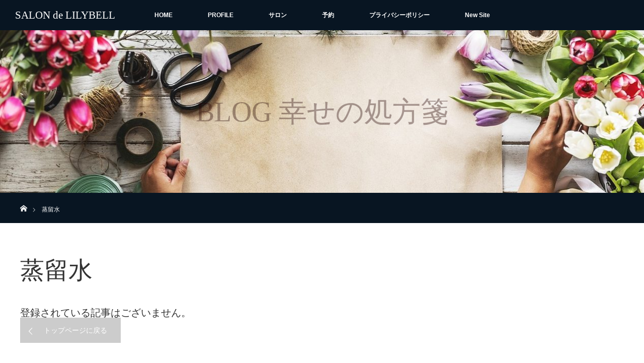

--- FILE ---
content_type: text/html; charset=UTF-8
request_url: https://yokohama-lilybell.com/wp-admin/admin-ajax.php
body_size: -22
content:
121644.da47b587f1da57ff2da7f1903fb543ef

--- FILE ---
content_type: text/css
request_url: https://yokohama-lilybell.com/wp-content/themes/orion_tcd037/responsive.css?ver=3.6.2
body_size: 6211
content:
@charset "utf-8";

body { min-width:0; }


/* レイアウト */
#global_menu_wrap {
  height:auto; min-width:0; width:100%; background:none; border-bottom:none;
}

#header { height:55px; width:100%; min-width:0; background:#fff; position:relative; left:0px; top:0px; z-index:100; margin:0; }
#header_inner { width:100%; min-width:0px; height:55px; margin:0; position:relative; }

#main_contents { width:auto; margin:0 auto; padding:0; }
#main_col { width:auto; margin:0; padding:30px 20px; -moz-box-sizing:border-box; -webkit-box-sizing:border-box; -o-box-sizing:border-box; -ms-box-sizing:border-box; box-sizing:border-box; }
#left_col { width:auto; float:none; }
#side_col { width:auto; float:none; }

.page-template-page-noside #main_col, .error404 #main_col { width:auto; float:none; margin:0 auto; }

.post_content p { line-height:2; margin:0 0 1em 0; font-size: 14px; }
#related_post li .image { margin-bottom:7px; }


/* ----------------------------------------------------------------------
 固定ページテンプレート
---------------------------------------------------------------------- */
.page_content_headline { margin:0 0 25px; text-align:center; }
.page_content_headline h3 { font-size:21px; margin:0; line-height:160%; }
@media screen and (max-width:550px) {
.page_content_headline { margin:0 0 20px; text-align:left; }
}
.page_content_one_column { margin:0 -20px 10px; }
.page_content_one_column .image { width:100%; height:auto; display:block; margin:0 0 15px; }
.page_content_one_column .post_content { padding:0 20px; font-size:13px; }

.page_content_two_column { margin:0; }
.page_content_two_column .content .image {
  width:40%; float:left; margin:0 15px 0 0;
  width:-webkit-calc(40% - 15px); width:-moz-calc(40% - 15px); width:calc(40% - 15px);
}
.page_content_two_column .content .post_content {
  width:60%; float:left; padding:0 0 0 15px; position:relative; font-size:14px;
  -moz-box-sizing:border-box; -webkit-box-sizing:border-box; -o-box-sizing:border-box; -ms-box-sizing:border-box; box-sizing:border-box;
}
.page_content_two_column .content { width:100%; margin:0; }
@media screen and (max-width:550px) {
  .page_content_two_column .content { margin:0; }
  .page_content_two_column .content .image { float:left; width:100%; height:auto; display:block; margin:0 0 15px; }
  .page_content_two_column .content .post_content { float:none; width:100%; margin-top:20px; padding:0; }
}

.page_content_three_column { margin:0; }
.page_content_three_column .content .image {
  width:40%; float:left; margin:0 15px 0 0;
  width:-webkit-calc(40% - 15px); width:-moz-calc(40% - 15px); width:calc(40% - 15px);
}
.page_content_three_column .content .post_content {
  width:60%; float:left; padding:0 0 0 15px; position:relative; font-size:13px;
  -moz-box-sizing:border-box; -webkit-box-sizing:border-box; -o-box-sizing:border-box; -ms-box-sizing:border-box; box-sizing:border-box;
}
.page_content_three_column .content { width:100%; margin:0; }
@media screen and (max-width:550px) {
  .page_content_three_column .content { margin:0; }
  .page_content_three_column .content .image { float:left; width:100%; height:auto; display:block; margin:0 0 15px; }
  .page_content_three_column .content .post_content { float:none; width:100%; margin-top:20px; padding:0; }
}

.page_content_one_column2 { margin:0 0 15px 0; }
.page_content_one_column2 .image {
  width:40%; float:left; margin:0 15px 0 0;
  width:-webkit-calc(40% - 15px); width:-moz-calc(40% - 15px); width:calc(40% - 15px);
}
.page_content_one_column2 .post_content {
  width:60%; float:left; padding:0 0 0 15px; position:relative; font-size:13px;
  -moz-box-sizing:border-box; -webkit-box-sizing:border-box; -o-box-sizing:border-box; -ms-box-sizing:border-box; box-sizing:border-box;
}
@media screen and (max-width:550px) {
  .page_content_one_column2 { margin:0; }
  .page_content_one_column2 .image { width:100%; height:auto; display:block; margin:0 0 30px 0; }
  .page_content_one_column2 .post_content { float:none; width:100%; padding:0; }
}




/* ----------------------------------------------------------------------
 トップページ
---------------------------------------------------------------------- */
/* 全画面 */
.home #top { width:100%; height:100vh; position:relative; min-width:0; position:relative; }

/* スライダー */
#header_slider { min-width:0; }


/* 動画 */
#header_video { min-width:0; }


/* YouTube */
#header_youtube { min-width:0; }

#header_logo_index{ max-width:100%; }
#header_logo_index img{width:100%;}



/* 共通部分 */
.index_content1 { width:100%; padding:25px 0 50px; }
.index_content2 { min-width:0; }
.index_content_header { text-align:center; padding:0 20px; margin-bottom:0; }
.index_content_header3 { text-align:center; padding:0 20px; margin-bottom:0; }
.index_content_header .headline { font-size:20px; margin:0 0 5px; line-height:160%; text-align:left; }
.index_content_header3 .headline { font-size:28px; margin:0 0 10px; line-height:160%; text-align:center; }
.index_content_header .desc { font-size:14px; line-height:200%; text-align:left; }
.index_content_header3 .desc { font-size:14px; line-height:200%; text-align:left; }
.index_wide_image { min-width:0; height:250px; overflow:hidden; }
.index_wide_image .image img { height:250px; width:auto; }
.index_wide_image .caption { padding:0 20px; }
.index_wide_image .caption .title { font-size:32px !important; line-height:160%; text-align:left; }
@media screen and (max-width:485px) {
  .index_wide_image { height:190px; }
  .index_wide_image .image img { height:190px; width:auto; }
  .index_wide_image .caption .title { font-size:20px !important; text-align:center; }
}


/* コンテンツ１ */
.index_box_list { padding:40px 0 0; display:block; }
.index_box_list .box {
  width:100%; float:none; margin:0 0 30px 0; padding:0 20px;
  -moz-box-sizing:border-box; -webkit-box-sizing:border-box; -o-box-sizing:border-box; -ms-box-sizing:border-box; box-sizing:border-box;
}
.index_box_list .image {
  width:40%; float:left; margin:0 15px 0 0;
  width:-webkit-calc(40% - 15px); width:-moz-calc(40% - 15px); width:calc(40% - 15px);
}
.index_box_list .info {
  width:60%; float:left; padding:0 0 0 15px; position:relative; 
  -moz-box-sizing:border-box; -webkit-box-sizing:border-box; -o-box-sizing:border-box; -ms-box-sizing:border-box; box-sizing:border-box;
}
.index_box_list .headline { font-size:28px; margin:0 0 20px; text-align: center; }
.index_box_list .desc { margin:0 0 20px; font-size:14px; line-height: 200%;}
.index_box_list .link { position:relative; margin:0; right:0; left:0; bottom:auto; width:140px; height:40px; line-height:40px; font-size:14px; }
.index_box_list .link:after { font-size:13px; }

@media screen and (max-width:550px) {
  .index_box_list .box { margin:0; }
  .index_box_list .image { width:100%; float:none; margin:0 0 30px 0; }
  .index_box_list .info { width:100%; float:none; padding:0; position:relative;  }
  .index_box_list .link { margin:0 auto 30px; }
  .index_box_list .box3 .link { margin-bottom:0; }
  .index_box_list .desc { font-size:14px; }
}

/* 特別ページ */
#index_dis_list { margin:0 10px 0 20px; }
#index_dis_list li { width:50%; margin:0 10px 10px 0; width:-webkit-calc(50% - 10px); width:-moz-calc(50% - 10px); width:calc(50% - 10px); }
#index_dis_list li:nth-child(2n) { margin:0 0 10px 0; }
#index_dis_list li .caption { 
  opacity:1; position:absolute; width:100%; padding:15px; top:auto; bottom:0; left:0;
  background:rgba(0,0,0,0.4);
  -webkit-transform: none; transform: none; -webkit-transition: none; transition: none;
}
#index_dis_list li:hover .caption {
  top:auto; left:0;
  -webkit-transform: none; transform: none;
}
#index_dis_list li .title { font-size:24px; margin:0; line-height:150%; }
#index_dis_list li .desc p { font-size:14px; margin:0; line-height:160%; }
@media screen and (max-width:550px) {
  #index_dis_list { margin:0; }
  #index_dis_list li { float:none; width:auto; position:relative; margin:0 20px 5px !important; }
}


/* お知らせ */
.index_content_header2 { margin: 0 0 20px 0; }
.index_content_header2 .headline { float:none; font-size:22px !important; margin:0 20px; line-height:150%; }
.index_content_header2 .link { float: none; position: absolute; left: 0; bottom: 25px; width: 100%; height: 40px; }
.index_content_header2 .link a { width:140px; height:40px; line-height:40px; font-size:14px; display: block; margin: 0 auto; float: none; }
.index_content_header2 .link a:after { font-size:13px; }

#index_news { position:relative; padding-bottom:40px; }
#index_news_list { margin:0 20px; }
#index_news_list li { float:none; width:100%; height:auto; margin:-1px 0 0 0; padding:15px; }
#index_news_list li:nth-child(even) { margin-right:0; }
#index_news_list li .date { float:none; width:auto; font-size:11px; line-height:180%; margin:0 0 5px 0; font-weight:bold; }
#index_news_list li .title { float:none; width:auto; line-height:170%; margin:0; display:block; font-size: 14px; }


/* ブログ */
#index_blog { position:relative; padding-bottom:10px; }
#index_blog_list { margin:0 -20px 0 0; }
#index_blog_list li .image { margin: 0 0 15px 0; }
#index_blog_list li .title { font-size:14px !important; line-height: 190%; }
#index_blog_list li .date{ font-size: 12px; }
.home #index_blog_list { margin:0 0 0 20px; }
#index_blog_list li, #index_blog_list li:nth-child(3n) {
  width:50%; margin:0 20px 30px 0;
  width:-webkit-calc(50% - 20px); width:-moz-calc(50% - 20px); width:calc(50% - 20px);
}
#index_blog_list li li { width:auto; margin:0; font-size:14px; }
@media screen and (max-width:550px) {
  #index_blog_list { margin:0; }
  .home #index_blog_list { margin:0 20px 10px; }
  #index_blog_list li, #index_blog_list li:nth-child(3n) { display:block; width:100%; margin:0 0 25px 0; }
  #index_blog_list li li { float:left; width:auto; margin:0; font-size:14px; }
}

/* 特別ページのスライダー */
#index_dis_slider { width:100%; height:250px; min-width:0; overflow:hidden; }
#index_dis_slider .image img { height:250px; width:auto; }
#index_dis_slider .caption {
  position:absolute; padding:0 20px; text-decoration:none; color:#fff; display:block;
  top:50%; left:0; top:-webkit-calc(50% + 5px); top:-moz-calc(50% + 5px); top:calc(50% + 5px);
  -webkit-transform: translate3d(0,-50%,0); transform: translate3d(0,-50%,0);
  -moz-box-sizing:border-box; -webkit-box-sizing:border-box; -o-box-sizing:border-box; -ms-box-sizing:border-box; box-sizing:border-box;
}
#index_dis_slider .title { font-size:32px !important; margin:0; font-weight:400; }
#index_dis_slider .desc { font-size:14px !important; margin:0 0 20px 0; font-weight:400; }
#index_dis_slider .desc p { line-height:180%; font-size: 14px; }
#index_dis_slider .link { height:40px; width:140px; line-height:40px; font-size:14px;}
#index_dis_slider .link:after  { font-size:13px; }
#index_dis_slider .slick-arrow  { display:none !important; }
@media screen and (max-width:485px) {
  #index_dis_slider { height:190px; }
  #index_dis_slider .image img { height:190px; width:auto; }
  #index_dis_slider .title { font-size:28px !important; margin:0; }
  #index_dis_slider .desc { margin:0 0 15px 0; }  
}




/* ----------------------------------------------------------------------
 お知らせ
---------------------------------------------------------------------- */
#news_list_archive { border-top:none; }
#news_list_archive li { padding:25px; }
#news_list_archive .image {
  width:35%; margin:0 20px 0 0; 
  width:-webkit-calc(35% - 20px); width:-moz-calc(35% - 20px); width:calc(35% - 20px);
}
#news_list_archive .content { float:left; width:65%; }
#news_list_archive .title { line-height:200%; margin:0 0 0 0; display:block; font-size:14px; font-weight: normal; }
#news_list_archive .date { font-size:12px; }
#news_list_archive .date:before { top:0px; }
#news_list_archive .excerpt { font-size:13px; }

@media screen and (max-width:550px) {
  #news_list_archive li { padding:25px 20px 20px; }
  #news_list_archive li:last-child { margin-bottom:10px; }
  #news_list_archive .image { float:none; width:100%; margin:0 0 20px 0; }
  #news_list_archive .content { float:none; width:100%; }
  #news_list_archive .title { margin-top:10px; }
  #news_list_archive .no_image .content { float:none; width:100%; }
}




/* ----------------------------------------------------------------------
 特別ページ
---------------------------------------------------------------------- */
/* ヘッダー画像 */
#header_image { min-width:0; height:200px; overflow:hidden; }
#header_image .image{ width: 100%; height: 200px; overflow: hidden; position: relative; }
#header_image .image img { height:auto; width:auto;
position: relative;
top: 50%;
left: 50%;
transform: translate(-50%, -50%);
max-width: inherit; }
#header_image .caption { top:50%; padding:0 20px; -moz-box-sizing:border-box; -webkit-box-sizing:border-box; -o-box-sizing:border-box; -ms-box-sizing:border-box; box-sizing:border-box; }
#header_image .title { font-size:28px !important; line-height:160%; }
#header_image.no_image { height:150px; background:#000; }
@media screen and (max-width:485px) {
  #header_image .title { font-size:20px !important; }
}


/* アーカイブページのキャッチフレーズ */
#dis_header_archive { text-align:left; margin:0 0 25px; }
#dis_header_archive .headline { font-size:21px !important; line-height:160%; margin:0 0 20px 0; font-weight:bold; }
#dis_header_archive .desc { font-size:14px; line-height:200%; }


/* 一覧 */
#dis_list_archive { min-width:0; overflow:hidden; }
#dis_list_archive .image img { height:200px; width:auto; overflow:hidden; }
#dis_list_archive .caption { padding:0 20px; top:50%; top:-webkit-calc(50% + 5px); top:-moz-calc(50% + 5px); top:calc(50% + 5px); }
#dis_list_archive .active .caption { opacity:1; }
#dis_list_archive .title { font-size:32px !important; margin:0 0 10px 0; }
#dis_list_archive .desc { margin:0; }
#dis_list_archive .desc p { font-size:14px; line-height:140%; }
#previous_next_page { padding-top:25px; }
@media screen and (max-width:485px) {
  #dis_list_archive .title { font-size:24px !important; margin:0 0 10px 0; }
  #dis_list_archive .desc p { font-size:12px !important; }  
}
/* 詳細ページ */
#dis_single_title { margin:0 0 30px 0; }
#dis_single_title .title { float:none; font-size:24px; }
#dis_single_title .desc { float:none; margin:10px 0 0 0; font-size:14px; }

/* スライダー */
#single_slider_wrap { width:100%; position:relative; float:none; margin:0 0 40px 0; overflow:hidden; }
#single_slider { width:100%; height:auto; margin:0 0 5px 0; }
#single_slider_nav { width:100%; width:-webkit-calc(100% + 5px); width:-moz-calc(100% + 5px); width:calc(100% + 5px); }
#single_slider_nav .item { margin:0 5px 0 0; cursor:pointer; background:#000; display:block; }
#single_slider_nav .item:after { display:none; }
#single_slider_nav .item.slick-current img { opacity:0.6; }

/* タブ */
#single_tab { margin:0; padding:10px 0 0 0; position:relative; z-index:2; bottom:0; clear:both; margin:0 0 10px 0; }
#single_tab li { float:left; list-style-type:none; margin:0 -1px -1px 0; padding:0; width:50%; font-size:14px; }
#single_tab li a { display:block; border:1px solid #ccc; padding:0 20px; height:50px; line-height:50px; background:#fbfbfb; text-decoration:none; color:#333; text-align:center; }
#single_tab li a.active, #single_tab li a.active:hover { background:#ddd; }
#single_tab li a:hover { background:#eee; }
#single_tab_contents {
  border:1px solid #ccc; z-index:1; padding:15px 15px 0; 
  -moz-box-sizing:border-box; -webkit-box-sizing:border-box; -o-box-sizing:border-box; -ms-box-sizing:border-box; box-sizing:border-box;
}
#single_tab_contents .headline { font-size:24px; margin:0 0 20px 0; }




/* ----------------------------------------------------------------------
 ヘッダー
---------------------------------------------------------------------- */

/* メニューボタン */
a.menu_button {
   position:absolute; right:0px; z-index:9;
   display:inline-block; font-size:11px; color:#333; width:56px; height:56px; line-height:56px; text-decoration:none;
}
a.menu_button span { text-indent:100%; white-space:nowrap; overflow:hidden; display:block; }
a.menu_button:before {
  font-family:'design_plus'; color:#000; display:block; position:absolute; top:17px; left:20px;
  font-size:18px; width:24px; height:24px; line-height:24px;
  -webkit-font-smoothing: antialiased; -moz-osx-font-smoothing: grayscale;
}
a.menu_button:before { content:'\f0c9'; }
a.menu_button:hover, a.menu_button.active { background:#333; }
a.menu_button:hover:before, a.menu_button.active:before { color:#fff; }


/* グローバルメニュー */
#global_menu { display:none; clear:both; width:100%; margin:0; top:56px; position:absolute; z-index:9; box-shadow: 1px 2px 1.5px rgba(0, 0, 0, 0.1); -moz-box-shadow: 1px 2px 1.5px rgba(0, 0, 0, 0.1); -webkit-box-shadow: 1px 2px 1.5px rgba(0, 0, 0, 0.1); }
#global_menu ul { margin:0; }
#global_menu ul ul { display:none; }
#global_menu a {
  position:relative; display:block;  margin:0; padding:0px 15px; height:50px; line-height:50px; overflow:hidden; text-decoration:none;
  color:#fff; background:#333; font-size:13px;
  -moz-box-sizing:border-box; -webkit-box-sizing:border-box; -o-box-sizing:border-box; -ms-box-sizing:border-box; box-sizing:border-box;
}
#global_menu a:hover { color:#fff; }
#global_menu ul ul a { padding-left:28px; background:#222; }
#global_menu ul ul ul a { padding-left:42px; background:#111; }
#global_menu ul ul ul ul a { padding-left:55px; background:#000; }
#global_menu li.menu-item-has-children { position:relative; }
#global_menu .child_menu_button { display:block; position:absolute; text-align:center; width:60px; height:49px; right:0px; top:1px; z-index:9; cursor:pointer;  }
#global_menu .child_menu_button .icon:before {
  content:'+'; font-size:13px; color:#aaa; text-align:center;
  display:block; width:20px; height:20px; line-height:20px; border:1px solid #555; border-radius:100%;
  position:absolute; left:20px; top:15px;
}
#global_menu .child_menu_button.active .icon:before, #global_menu .child_menu_button:hover .icon:before { color:#fff; border-color:#fff; }
#global_menu li.menu-item-has-children.open > .child_menu_button .icon:before { content:'-'; }
#global_menu li.menu-item-has-children.open > ul { display:block; }


/* ロゴ */
#logo_text { margin:0 0 0 15px; z-index:10; float:left; text-align:left; width:-webkit-calc(100% - 90px); width:-moz-calc(100% - 90px); width:calc(100% - 90px); overflow:hidden; }
#logo_text h1 { font-weight:normal; height:55px; line-height:56px; }
#logo_text a, #logo_image h1 a { color:#333; text-decoration:none; display:block; -webkit-transition-property:none; -moz-transition-property:none; -o-transition-property:none; transition-property:none; }
#logo_text a:hover, #logo_image h1 a:hover { text-decoration:underline; }
#logo_image { margin:0 0 0 15px; z-index:10; float:left; text-align:left; width:-webkit-calc(100% - 90px); width:-moz-calc(100% - 90px); width:calc(100% - 90px); overflow:hidden; }
#logo_image h1 { font-weight:normal; height:55px; line-height:56px; }
#logo_image h1 img { display:none; }
#logo_image h1 a:before { content:attr(data-label); }
#logo_image_mobile { float:left; margin:0 0 0 15px; font-size:18px; font-weight:normal; }
#logo_image_mobile a { display:block; height:55px; position:relative; }
#logo_image_mobile img { position:absolute; top:0; bottom:0; margin:auto; max-width: inherit; max-height: 45px;}


/* パンくずリンク */
#bread_crumb { background:#222; height:40px; line-height:40px; min-width:0; overflow:hidden; }
#bread_crumb ul { width:auto; margin:0 20px; }
#bread_crumb li.home a:before { top:13px; left:0px; font-size: 10px; }
#bread_crumb li{font-size: 10px;}



/* ----------------------------------------------------------------------
 記事
---------------------------------------------------------------------- */
/* アイキャッチ画像 */
#post_image { margin:0 0 30px; padding:0; }


/* カテゴリー */
#post_meta_top li { float:left; margin:0 15px 0 0; font-size:11px; }
#post_meta_top .date{font-size: 11px;}
#post_meta_top .date:before{font-size: 10px;}

/* 記事タイトル */
#post_title { margin:10px 0 30px; font-size:21px !important; }


/*  記事本文*/
.post_content { margin:0 0 1em; }


/* SNSボタン */
#single_share { margin:0 0 0px; }


/* メタ情報 */
#post_meta_bottom { margin:0 0 20px 0; background:none; padding:15px 0; }
#post_meta_bottom li { display:block; margin:0 0 10px 0; border:none; font-size:12px; line-height:160%; }
#post_meta_bottom li:last-child { border:none; margin:0; }
#post_meta_bottom li.post_category:before { top:0px; left:0px; }
#post_meta_bottom li.post_tag:before { top:2px; left:0px; }
#post_meta_bottom li.post_author:before { top:0px; left:0px; }
#post_meta_bottom li.post_comment:before { top:0px; left:0px; }


/* 次の記事、前の記事 */
#previous_next_post { margin:0 0 30px 0!important; display: flex; }
.single-news #previous_next_post {}
#previous_next_post .prev_post, #previous_next_post .next_post { float:none; width:50%; margin-right: -1px; }
#previous_next_post .next_post { float:none; /*margin-top:15px;*/ }
#previous_next_post a{ padding: 0 20px; height: 50px; line-height: 50px; text-align: center; }
#previous_next_post .title{ line-height: inherit; margin: 0; padding: 0; }
#previous_next_post a .title:before {
  font-family:'design_plus'; color:#aaa; font-size:23px; display:block; position:absolute;
  -webkit-font-smoothing: antialiased; -moz-osx-font-smoothing: grayscale;
}
#previous_next_post.previous_next_post_mobile a .title:before { font-size:14px; }
#previous_next_post .prev_post a .title:before { content:'\e90f'; top:0px; left:15px; }
#previous_next_post .next_post a .title:before { content:'\e910'; top:0px; right:15px; }

#previous_next_post a:hover:before {
  font-family:'design_plus'; color:#333; font-size:30px; display:none; position:absolute; top:68px; left:62px; z-index:10;
  -webkit-font-smoothing: antialiased; -moz-osx-font-smoothing: grayscale;
}
#previous_next_post .prev_post a:hover:before { content:'\e90f'; left:59px; }
#previous_next_post .next_post a:hover:before { content:'\e910'; }


/* 広告 */
#single_banner_area { margin:0 0 15px 0; text-align:center; }
#single_banner_area .single_banner_left { float:none; padding:0 0 15px 0; margin:0 auto; }
#single_banner_area .single_banner_right { float:none; padding:0 0 15px 0; margin:0 auto; }
#single_banner_area img { max-width:100%; height:auto; display:inline; }

/* 広告2 */
#single_banner_area_bottom { margin: -20px 0 30px; text-align:center; }
#single_banner_area_bottom .single_banner_left { float:none; padding:0 0 15px 0; margin:0 auto; }
#single_banner_area_bottom .single_banner_right { float:none; padding:0; margin:0 auto; }
#single_banner_area_bottom img { max-width:100%; height:auto; display:inline; }

/* 広告（ショートコードver） */
#single_banner_area2 { margin:0 0 15px 0; text-align:center; }
#single_banner_area2 .single_banner_left { float:none; padding:0 0 15px 0; margin:0 auto; }
#single_banner_area2 .single_banner_right { float:none; padding:0 0 5px 0; margin:0 auto; }
#single_banner_area2 img { max-width:100%; height:auto; display:inline; }


/* 関連記事 */
#related_post .headline { margin:0 0 15px 0; border: none; }
#related_post .headline span{ display: block; padding: 0 20px; font-weight:400; }
#related_post ol { margin:0 -20px 20px 0; }
#related_post li, #related_post li:nth-child(3n) {
  width:50%; margin:0 15px 15px 0; float:none; display:inline-block; vertical-align:top;
  width:-webkit-calc(50% - 20px); width:-moz-calc(50% - 20px); width:calc(50% - 20px);
}
@media screen and (max-width:480px) {
  #related_post ol { margin:0 0 10px 0; }
  #related_post li, #related_post li:nth-child(3n) { /*width:auto; margin:0 0 30px 0; float:none; display:block;*/
  width:50%; margin:0 20px 15px 0; float:none; display:inline-block; vertical-align:top;
  width:-webkit-calc(50% - 10px); width:-moz-calc(50% - 10px); width:calc(50% - 10px);
 }
  #related_post li:nth-child(2n){ margin-right: 0; }
  #related_post li .desc { }
  #related_post li .title { font-size:12px; line-height:160%; }
  #related_post li .title a { display:block; }
}



/* ----------------------------------------------------------------------
 ブログアーカイブ
---------------------------------------------------------------------- */
/* ヘッダーのキャッチフレーズ */
#archive_header { margin:0 0 20px; }
#archive_headline { font-size:24px; margin:0; }
#category_desc { line-height:200%; margin-top:10px; }



/* ----------------------------------------------------------------------
 コメント
---------------------------------------------------------------------- */
#comments {}
#comment_headline { margin:0 0 15px 0; border: none; font-weight:400; }
#comment_headline span { display: block; padding: 0 20px; }
#comment_area, #trackback_area { margin:15px 0px 0; }

/* コメント・トラックバックのタブ */
/*#comment_header { position:relative; margin:0 0 15px; }
#comment_header ul { margin:0; }
#comment_header ul li.comment_switch_active a:after, #comment_header #comment_closed p:after { display:none; }
@media screen and (max-width:500px) {
  #comment_header ul li { float:none; text-align:center; margin:0; width:100%; }
}*/
#comment_header { position:relative; margin:0 0 15px; }
#comment_header ul { margin:0; }
#comment_header ul li.comment_switch_active a:after, #comment_header #comment_closed p:after { display:none; }
@media screen and (max-width:500px) {
  #comment_header ul li { float:none; text-align:center; margin:0; width:100%; }
}


/*  コメントの基本部分 */
.comment { padding:10px 10px 0; }
.no_comment { padding:10px 0 20px; }

/* コメントの情報部分 */
.comment-meta-left { float:left; width:100%; }

/* フォーム部分 */
.comment_form_wrapper { border:1px solid #ccc; margin:0 0 0px; padding:15px; background:#fff; }

/* ボタン */
#submit_comment { font-size:12px; }



/* ----------------------------------------------------------------------
 フッター
---------------------------------------------------------------------- */
#footer_top { min-width:0; }
#footer_top_inner { width:100%; margin:0 auto -20px; padding:30px 0 0; text-align:center; }


/* menu list */
/*
#footer_menu { margin:0; }
.footer_menu { display:block; margin:20px; width:auto; border:1px solid #ddd; background:#fff; }
.footer_menu li { text-align:left; margin:0; font-size:12px; line-height:160%; width:50%; float:left; }
.footer_menu li:first-child { margin:0; width:100%; float:none; }
.footer_menu a { padding:15px 20px; text-decoration:none; }
.footer_menu li:first-child a { background:#eee; padding:15px 20px; }
.footer_menu a:hover { background:#333; text-decoration:none !important; color:#fff; }
.footer_menu li:first-child a, .footer_menu li:only-child a { font-size:14px; }
@media screen and (max-width:500px) {
  .footer_menu li { width:100%; float:none; }
}
*/

/* new footer menu (flex box) */
#footer_menu{
  margin: 0 20px;
  box-sizing: border-box;
  display: -webkit-box;
  display: -webkit-flex;
  display: -ms-flexbox;
  display: flex;
  -webkit-flex-wrap: wrap;
  -ms-flex-wrap: wrap;
  flex-wrap: wrap;
}
.footer_menu{ display: block; border: none; background: none; width: calc(50% - 5px); margin: 0 0 30px; }
.footer_menu:nth-of-type(even){ margin-left: 10px; }
.footer_menu li { text-align:left; margin:0; font-size:12px; line-height:160%; }
.footer_menu a { padding:5px 20px; text-decoration:none; }
.footer_menu a:hover { background:#333; text-decoration:none !important; color:#fff; }
.footer_menu li:first-child{margin: 0;}


/* フッター上部 (for tablet) */
#footer_top_inner{ margin-bottom :-10px; }
#footer_logo{ margin: 0; }
#footer_logo + #footer_menu{ margin-top: 55px; }

/* フッター最下部 */
#footer_bottom { width:auto; margin:0 auto; background: #f5f7f6; }
#footer_bottom_inner{ text-align: center; }
#footer_bottom_inner #footer_logo{margin: 0; }
#footer_logo .logo { margin-bottom:10px; }
#footer_logo .logo img{ max-width: 100%; }


/* メニュー */
#footer_menu_bottom { text-align:left; margin:25px 0 0; }
#footer_menu_bottom li { display:block; font-size:12px; float:left; width:50%; line-height:160%; }
#footer_menu_bottom li a, #footer_menu_bottom li:last-child a  { display:block; border:none; padding:15px 20px; margin:0; border-top:1px dotted #ccc; }
#footer_menu_bottom li a:hover { text-decoration:none; color:#fff; }
@media screen and (max-width:500px) {
  #footer_menu_bottom li { width:100%; float:none; }
}


/* コピーライト */
#copyright { text-align:center; margin:0; padding:0; font-size:12px; background:#000; min-width:0; height:60px; line-height:60px; color:#fff; }
#copyright a { color:#fff; }




/* ----------------------------------------------------------------------
 サイドコンテンツ
---------------------------------------------------------------------- */
/* 基本設定 */
.side_widget { margin:0 0 25px 0; font-size:12px; position:relative; }
.side_widget:last-child, .side_widget:only-child  { margin:0; }


/* search */
.widget_search #search-box, .widget_search #s, .side_widget.google_search #s { width:75%; height:40px; margin:0 0 5px 0; }
.widget_search #search-btn input, .widget_search #searchsubmit, .side_widget.google_search #searchsubmit { width:25%; }

.side_headline { border:none; font-weight:400; }
.side_headline span{
  display: block;
  padding: 0 20px;
}
.styled_post_list1 .title { font-size:12px; }
.collapse_category_list li a { border: 1px solid #ddd; margin: -1px 0 0 0; padding:12px 20px; font-size:12px; }
.widget_archive select, .widget_categories select, .tcd_archive_dropdown select { padding:12px 15px; font-size:12px; }